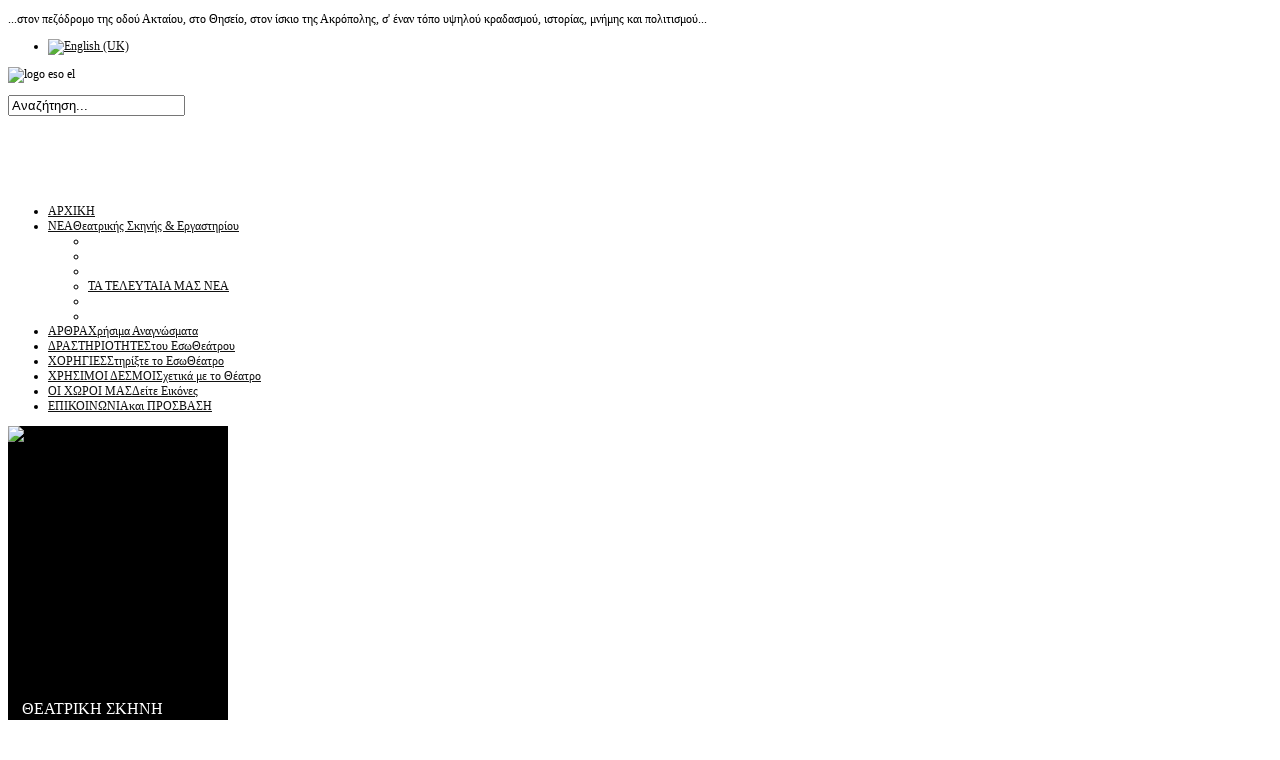

--- FILE ---
content_type: text/html; charset=utf-8
request_url: http://esotheatro.gr/index.php/el/2013-09-08-09-02-32?showall=&limitstart=
body_size: 11095
content:
<!DOCTYPE html>
<html xml:lang="el-gr" lang="el-gr" dir="ltr">
<head>
  <base href="http://esotheatro.gr/index.php/el/2013-09-08-09-02-32" />
  <meta http-equiv="content-type" content="text/html; charset=utf-8" />
  <meta name="keywords" content="Θέατρο, Θεατρική Σκηνή, Εργαστήρι θεάτρου, Μαθήματα Υποκριτικής, Μαθήματα Ηθοποιίας, Σεμινάρια για Ηθοποιούς" />
  <meta name="author" content="Super User" />
  <meta name="viewport" content="width=device-width, initial-scale=1.0, maximum-scale=1.0, user-scalable=no" />
  <meta name="description" content="Θεατρική Σκηνή και Εργαστήρι θεάτρου" />
  <title>Για τον Ντοστογιέφσκι</title>
  <link href="/templates/yougrids/favicon.ico" rel="shortcut icon" type="image/vnd.microsoft.icon" />
  <link rel="stylesheet" href="/modules/mod_rokajaxsearch/css/rokajaxsearch.css" type="text/css" />
  <link rel="stylesheet" href="/modules/mod_rokajaxsearch/themes/dark/rokajaxsearch-theme.css" type="text/css" />
  <link rel="stylesheet" href="/media/mod_falang/css/template.css" type="text/css" />
  <link rel="stylesheet" href="http://esotheatro.gr/templates/yougrids/css_compiled/bootstrap-mesh.css" type="text/css" />
  <link rel="stylesheet" href="http://esotheatro.gr/templates/yougrids/css/template.css" type="text/css" />
  <link rel="stylesheet" href="http://esotheatro.gr/templates/yougrids/css/mesh.css" type="text/css" />
  <link rel="stylesheet" href="http://esotheatro.gr/templates/yougrids/css/yjresponsive.css" type="text/css" />
  <link rel="stylesheet" href="http://esotheatro.gr/templates/yougrids/css/custom_responsive.css" type="text/css" />
  <link rel="stylesheet" href="http://esotheatro.gr/templates/yougrids/css/fontfacekits/PTSansNarrowBold/stylesheet.css" type="text/css" />
  <style type="text/css">
body{font-size:12px;}.horiznav li li,.horiznav ul ul a, .horiznav li ul,.YJSG_listContainer{width:230px;}.horiznav li ul ul,.subul_main.group_holder ul.subul_main ul.subul_main, .subul_main.group_holder ul.subul_main ul.subul_main ul.subul_main, .subul_main.group_holder ul.subul_main ul.subul_main ul.subul_main ul.subul_main,.horiznav li li li:hover ul.dropline{margin-top: -32px!important;margin-left:95%!important;}a,.yjsg_features h1,.yjsg_features h4,.yjsgdoclist h1,.yjsgdoclist h4{color:#121212;}.introblock .homelarge {color:#121212;}.yjsgsitew{width:1200px;}.yjsgheadergw{width:100%;}
	#scgallery3 {
		margin-left: 0px;
		margin-top: 0px !important;
		margin-bottom: 0px !important;
		width: 220px;
		background: black !important;
		border: no
		display: block;
		overflow: hidden;
	}
	#scgallery3 .boxgrid  {
		width: 220px;
		height: 300px;
		margin-top: 0px;
		margin-left: 0px;
		border: no
		float: left;
		overflow: hidden;
		position: relative;
	}
	#scgallery3 .boxgrid_bottom  {
		margin-bottom: 0px;
	}
	#scgallery3 .boxgrid img {
		position: absolute;
		top: 0;
		left: 0;
		border: 0;
	}
	#scgallery3 .boxgrid  .teaser-title {
		color: #FFFFFF;
		margin:4px; padding: 0 10px; font:14px Trebuchet MS; font-weight: normal;
	}
	#scgallery3 .boxgrid .teaser-text {
		color: white !important;
		display: block; padding: 0 10px; font-weight:normal; font-size:12px; font-family:Trebuchet MS; text-align: left;
	}
	#scgallery3 .boxcaption {
		float: left; 
		position: absolute; 
		height: 220px; 
		width: 100%; 
		border-top: no
	}
	#scgallery3 .captionfull .boxcaption {
 		top: 275px;
 		left: 0px;
 	}
	#scgallery3 .boxcaption .moreTextLink {
		display:block; 
		position:absolute; bottom:5px; right:5px; padding:0 5px; outline:none; line-height:16px; text-align: right; text-decoration: none; color: red;;
	}
	#scgallery3 .boxcaption a:hover.moreTextLink {
		
	}
	#scgallery3 .boxcaption .moreImageLink {
		display:block; 
		text-indent:-9999px; 
		background:url(/modules/mod_slidingcaptions/images/link.png);
		background-repeat: no-repeat;
		position:absolute; bottom:10px; right:10px; outline:none;  height:18px; width:18px;
	}
	#scgallery2 {
		margin-left: 0px;
		margin-top: 0px !important;
		margin-bottom: 0px !important;
		width: 220px;
		background: black !important;
		border: no
		display: block;
		overflow: hidden;
	}
	#scgallery2 .boxgrid  {
		width: 220px;
		height: 300px;
		margin-top: 0px;
		margin-left: 0px;
		border: no
		float: left;
		overflow: hidden;
		position: relative;
	}
	#scgallery2 .boxgrid_bottom  {
		margin-bottom: 0px;
	}
	#scgallery2 .boxgrid img {
		position: absolute;
		top: 0;
		left: 0;
		border: 0;
	}
	#scgallery2 .boxgrid  .teaser-title {
		color: #FFFFFF;
		margin:4px; padding: 0 10px; font:16px Trebuchet MS; font-weight: normal;
	}
	#scgallery2 .boxgrid .teaser-text {
		color: white !important;
		display: block; padding: 0 10px; font-weight:normal; font-size:13px; font-family:Trebuchet MS; text-align: left;
	}
	#scgallery2 .boxcaption {
		float: left; 
		position: absolute; 
		height: 140px; 
		width: 100%; 
		border-top: no
	}
	#scgallery2 .captionfull .boxcaption {
 		top: 270px;
 		left: 0px;
 	}
	#scgallery2 .boxcaption .moreTextLink {
		display:block; 
		position:absolute; bottom:5px; right:5px; padding:0 5px; outline:none; line-height:16px; text-align: right; text-decoration: none; color: red;;
	}
	#scgallery2 .boxcaption a:hover.moreTextLink {
		
	}
	#scgallery2 .boxcaption .moreImageLink {
		display:block; 
		text-indent:-9999px; 
		background:url(/modules/mod_slidingcaptions/images/link.png);
		background-repeat: no-repeat;
		position:absolute; bottom:10px; right:10px; outline:none;  height:18px; width:18px;
	}
  </style>
  <script src="/media/system/js/mootools-core.js" type="text/javascript"></script>
  <script src="/media/system/js/core.js" type="text/javascript"></script>
  <script src="/media/system/js/caption.js" type="text/javascript"></script>
  <script src="/media/system/js/mootools-more.js" type="text/javascript"></script>
  <script src="/media/jui/js/jquery.min.js" type="text/javascript"></script>
  <script src="/media/jui/js/jquery-noconflict.js" type="text/javascript"></script>
  <script src="/media/jui/js/bootstrap.min.js" type="text/javascript"></script>
  <script src="http://esotheatro.gr/templates/yougrids/src/yjresponsive.js" type="text/javascript"></script>
  <script src="http://esotheatro.gr/templates/yougrids/src/mouseover13.js" type="text/javascript"></script>
  <script src="http://esotheatro.gr/templates/yougrids/src/sitescripts.js" type="text/javascript"></script>
  <script src="/modules/mod_rokajaxsearch/js/rokajaxsearch.js" type="text/javascript"></script>
  <script type="text/javascript">
window.addEvent('load', function() {
				new JCaption('img.caption');
			});jQuery(document).ready(function() {
					jQuery('.hasTooltip').tooltip({});
				});window.addEvent((window.webkit) ? 'load' : 'domready', function() {
				window.rokajaxsearch = new RokAjaxSearch({
					'results': 'ΑΠΟΤΕΛΕΣΜΑΤΑ',
					'close': '',
					'websearch': 0,
					'blogsearch': 0,
					'imagesearch': 0,
					'videosearch': 0,
					'imagesize': 'MEDIUM',
					'safesearch': 'MODERATE',
					'search': 'Αναζήτηση...',
					'readmore': 'Δείτε Περισσότερα...',
					'noresults': 'Κανένα Αποτέλεσμα',
					'advsearch': 'Αναλυτική Αναζήτηση',
					'page': 'Σελίδα',
					'page_of': 'από',
					'searchlink': 'http://esotheatro.gr/index.php?option=com_search&amp;view=search&amp;tmpl=component',
					'advsearchlink': 'http://esotheatro.gr/index.php?option=com_search&amp;view=search',
					'uribase': 'http://esotheatro.gr/',
					'limit': '10',
					'perpage': '3',
					'ordering': 'newest',
					'phrase': 'any',
					'hidedivs': '',
					'includelink': 1,
					'viewall': 'Δείτε όλα τα Αποτελέσματα',
					'estimated': 'εκτιμώμενη',
					'showestimated': 1,
					'showpagination': 1,
					'showcategory': 1,
					'showreadmore': 1,
					'showdescription': 1
				});
			});
  </script>
<script type="text/javascript" src="http://esotheatro.gr/plugins/system/mooimageck/mooimageck/mooPuffy_CK.js"></script>
<script type="text/javascript">
window.addEvent('domready', function() {new Moopuffy_ck($$('.moopuffy'),{mooDuree:500,ratio:1.3});});
</script>
<script type="text/javascript" src="http://esotheatro.gr/plugins/system/mooimageck/mooimageck/mooOpacite_CK.js"></script>
<script type="text/javascript">
window.addEvent('domready', function() {new mooOpacite_ck($$('.mooopacite'),{mooDuree1:100,mooDuree2:500,opacite:0.5});});
</script>
<script type="text/javascript" src="http://esotheatro.gr/plugins/system/mooimageck/mooimageck/mooShake_CK.js"></script>
<script type="text/javascript">
window.addEvent('domready', function() {new MooShake_ck($$('.mooshake'),{mooDuree:100});});
</script>
<script type="text/javascript" src="http://esotheatro.gr/plugins/system/mooimageck/mooimageck/reflection.js"></script>
</head>
<body id="stylef12" class="yjsgbody style_mesh yjsgbr-chrome">
	<div id="centertop" class="yjsgsitew">
		<div id="yjsg1" class="yjsg_grid"><div id="top1" class="yjsgxhtml first_mod" style="width:83%;"><div class="yjsquare pull-right">
    <div class="yjsquare_in"><p>...στον πεζόδρομο της οδού Ακταίου, στο Θησείο, στον ίσκιο της Ακρόπολης, σ' έναν τόπο υψηλού κραδασμού, ιστορίας, μνήμης και πολιτισμού...</p></div>
</div>
</div><div id="top5" class="yjsgxhtml lastModule" style="width:17%;"><div class="yjsquare pull-right">
    <div class="yjsquare_in"><div class="mod-languagespull-right">

	<ul class="lang-inline">
									<li class="">
			<a href="/index.php/en/2013-09-08-09-02-32?showall=&amp;limitstart=">
							<img src="/media/mod_falang/images/en.gif" alt="English (UK)" title="English (UK)" />						</a>
			</li>
				</ul>

</div>
</div>
</div>
</div></div>		 <!--header-->
<div id="header" style="height:125px;">
  <div id="yjsgheadergrid" class="yjsg_grid yjsgheadergw"><div id="header1" class="yjsgxhtml first_mod" style="width:75.44%;"><div class="yjsquare ">
    <div class="yjsquare_in"><p><img src="/images/images/logos/logo_eso_el.png" alt="logo eso el" /></p></div>
</div>
</div><div id="header3" class="yjsgxhtml lastModule" style="width:24.56%;"><div class="yjsquare pull-right">
    <div class="yjsquare_in"><form name="rokajaxsearch" id="rokajaxsearch" class="dark" action="http://esotheatro.gr/" method="get">
<div class="rokajaxsearch pull-right">
	<div class="roksearch-wrapper">
		<input id="roksearch_search_str" name="searchword" type="text" class="inputbox" value="Αναζήτηση..." />
	</div>
	<input type="hidden" name="searchphrase" value="any"/>
	<input type="hidden" name="limit" value="20" />
	<input type="hidden" name="ordering" value="newest" />
	<input type="hidden" name="view" value="search" />
	<input type="hidden" name="option" value="com_search" />

	
	<div id="roksearch_results"></div>
</div>
<div id="rokajaxsearch_tmp" style="visibility:hidden;display:none;"></div>
</form></div>
</div>
</div></div>	<div class="yjsg-clear-all"></div>
</div>
  <!-- end header -->
	</div>
	<!--top menu-->
    <div id="topmenu_holder" class="yjsgmega">
      <div class="top_menu yjsgsitew">
          <div id="horiznav" class="horiznav">	<ul class="menunav">
	<li class="item101 level0 first"><span class="mymarg"><a class="yjanchor  first" href="/index.php/el/"><span class="yjm_has_none"><span class="yjm_title">ΑΡΧΙΚΗ</span></span></a></span></li><li class="haschild item142 level0"><span class="child"><a class="yjanchor " href="#"><span class="yjm_has_desc"><span class="yjm_title">NEA</span><span class="yjm_desc">Θεατρικής Σκηνής & Εργαστηρίου</span></span></a></span><ul class="subul_main level1"><li class="bl"></li><li class="tl"></li><li class="tr"></li><li class="item207 level1 first lilast"><span class="mymarg"><a class="yjanchor  firstlast" href="/index.php/el/2013-08-31-14-30-05/2013-09-10-11-50-20"><span class="yjm_has_none"><span class="yjm_title">ΤΑ ΤΕΛΕΥΤΑΙΑ ΜΑΣ ΝΕΑ</span></span></a></span></li><li class="right"></li><li class="br"></li></ul></li><li class="item143 level0"><span class="mymarg"><a class="yjanchor " href="/index.php/el/2013-08-31-16-21-12"><span class="yjm_has_desc"><span class="yjm_title">ΑΡΘΡΑ</span><span class="yjm_desc">Χρήσιμα Αναγνώσματα</span></span></a></span></li><li class="item145 level0"><span class="mymarg"><a class="yjanchor " href="/index.php/el/2013-08-31-16-29-24"><span class="yjm_has_desc"><span class="yjm_title">ΔΡΑΣΤΗΡΙΟΤΗΤΕΣ</span><span class="yjm_desc">του ΕσωΘεάτρου</span></span></a></span></li><li class="item184 level0"><span class="mymarg"><a class="yjanchor " href="/index.php/el/2013-09-01-18-52-57"><span class="yjm_has_desc"><span class="yjm_title">ΧΟΡΗΓΙΕΣ</span><span class="yjm_desc">Στηρίξτε το ΕσωΘέατρο</span></span></a></span></li><li class="item144 level0"><span class="mymarg"><a class="yjanchor " href="/index.php/el/2013-08-31-16-25-36"><span class="yjm_has_desc"><span class="yjm_title">ΧΡΗΣΙΜΟΙ ΔΕΣΜΟΙ</span><span class="yjm_desc">Σχετικά με το Θέατρο</span></span></a></span></li><li class="item186 level0"><span class="mymarg"><a class="yjanchor " href="/index.php/el/2013-09-01-18-59-47"><span class="yjm_has_desc"><span class="yjm_title">ΟΙ ΧΩΡΟΙ ΜΑΣ</span><span class="yjm_desc">Δείτε Εικόνες</span></span></a></span></li><li class="item185 level0"><span class="mymarg"><a class="yjanchor " href="/index.php/el/2013-09-01-18-57-32"><span class="yjm_has_desc"><span class="yjm_title">ΕΠΙΚΟΙΝΩΝΙΑ</span><span class="yjm_desc">και ΠΡΟΣΒΑΣΗ</span></span></a></span></li></ul></div>
      </div>
  </div>
  <!-- end top menu -->
				<!-- end centartop-->
	<div id="centerbottom" class="yjsgsitew">
		<!--MAIN LAYOUT HOLDER -->
<div id="holder">
  <!-- messages -->
  
<div id="system-message-container">
</div>
  <!-- end messages -->
    <!-- left block -->
  <div id="leftblock" style="width:240px;">
    <div class="inside">
      <div class="yjsquare ">
    <div class="yjsquare_in">
<script type="text/javascript">
// set flags for whether we should use opacity or filter with
// this browser (or browser mode). we prefer opacity.
var useOpacity =
   (typeof document.createElement("div").style.opacity != 'undefined');
var useFilter = !useOpacity
   && (typeof document.createElement("div").style.filter != 'undefined');
jQuery.noConflict();
jQuery(document).ready(function($)
{
   if (useOpacity) {
      $('#scgallery2 .boxcaption').css('opacity',.7);
   } else if (useFilter) {
      $('#scgallery2 .boxcaption').css('filter',"alpha(opacity=" + (.7 * 100) + ")");
   } else {
   }

	//Full Caption Sliding (Hidden or partially hidden to Visible)
	$('#scgallery2 .boxgrid.captionfull').hover(function(){
		$(this).next("img").stop().animate({"backgroundColor" : "#40331b"}, 400);
		$(".cover", this).stop().animate({top:'160px'},{queue:false,duration:180});
	}, function() {
		$(this).next("img").stop().animate({"backgroundColor" : "#79694C"}, 400);
		$(".cover", this).stop().animate({top:'270px'},{queue:false,duration:180});
	});
});
</script>

<div id="scgallery2">
		<!--galleryEntry 1 -->
									<div class="boxgrid captionfull boxgrid_bottom">
									<img src="http://esotheatro.gr/images/images/home_page/moliere-comedies.jpg" alt="ΘΕΑΤΡΙΚΗ ΣΚΗΝΗ" />
			<div class="cover boxcaption" style="background:black !important;">
				<div class="teaser-title" style="color:#FFFFFF; margin:4px; padding: 0 10px; font:16px Trebuchet MS; font-weight: normal;">ΘΕΑΤΡΙΚΗ ΣΚΗΝΗ</div>
				<div class="teaser-text" style="color:white !important; ">...όπου το ΕσωΘέατρο παρουσιάζει δικές του θεατρικές παραγωγές έχοντας ως βασική μέριμνα τη θέαση της «έσω πραγματικότητας».</div>
			</div>
					
	</div>
	</div> 

<div style="clear:both;"></div>

</div>
</div>
<div class="yjsquare ">
    <div class="yjsquare_in"><ul class="menu defaultmenu yjsgacc">
<li id="item-170" class="lifirst"><a class="afirst" href="/index.php/el/2013-09-01-18-18-24" >ΤΟ ΘΕΑΤΡΟ ΠΟΥ ΠΙΣΤΕΥΟΥΜΕ</a></li><li id="item-182" class="parent"><a href="#" >ΤΡΕΧΟΥΣΑ ΠΑΡΑΣΤΑΣΗ</a><ul><li id="item-183"><a href="/index.php/el/2013-09-01-18-47-55/desmotes-tou-pouthena" >ΔΕΣΜΩΤΕΣ ΤΟΥ ΠΟΥΘΕΝΑ</a></li></ul></li><li id="item-173" class="parent"><a href="/" >ΠΡΟΗΓΟΥΜΕΝΕΣ ΠΑΡΑΣΤΑΣΕΙΣ</a><ul><li id="item-252"><a href="/index.php/el/2013-09-01-18-20-57/7-kwmwdies-molierou" >7 ΚΩΜΩΔΙΕΣ ΜΟΛΙΕΡΟΥ ΣΕ MIA</a></li><li id="item-249"><a href="/index.php/el/2013-09-01-18-20-57/enas-anepais8itos-ponos" >ΕΝΑΣ ΑΝΕΠΑΙΣΘΗΤΟΣ ΠΟΝΟΣ</a></li><li id="item-246"><a href="/index.php/el/2013-09-01-18-20-57/2013-09-01-18-48-28" >ΜΠΟΜΠΟΚ</a></li><li id="item-174"><a href="/index.php/el/2013-09-01-18-20-57/2013-09-01-18-22-28" >ΕΡΩΣ &amp; ΘΑΝΑΤΟΣ</a></li><li id="item-175"><a href="/index.php/el/2013-09-01-18-20-57/2013-09-01-18-26-16" >ΤΟ ΥΠΟΓΕΙΟ</a></li><li id="item-176"><a href="/index.php/el/2013-09-01-18-20-57/2013-09-01-18-27-18" >Ο ΑΛΧΗΜΙΣΤΗΣ</a></li><li id="item-177"><a href="/index.php/el/2013-09-01-18-20-57/2013-09-01-18-27-43" >ΤΟ ΤΟΥΝΕΛ</a></li><li id="item-178"><a href="/index.php/el/2013-09-01-18-20-57/2013-09-01-18-28-16" >ΕΓΚΛΗΜΑ &amp; ΤΙΜΩΡΙΑ</a></li><li id="item-180"><a href="/index.php/el/2013-09-01-18-20-57/2013-09-01-18-29-19" >ΝΥΧΤΕΡΙΝΕΣ ΕΠΙΣΚΕΨΕΙΣ</a></li><li id="item-254"><a href="/index.php/el/2013-09-01-18-20-57/skoteinos-kosmos-anka" >ΣΚΟΤΕΙΝΟΣ ΚΟΣΜΟΣ ΚΥΡΙΑΣ ΑΝΚΑ</a></li><li id="item-255"><a href="/index.php/el/2013-09-01-18-20-57/polyvoui-monaxia-ivanovits" >ΠΟΛΥΒΟΥΗ ΜΟΝΑΞΙΑ ΙΒΑΝΟΒΙΤΣ</a></li></ul></li><li id="item-147"><a href="/index.php/el/2013-08-31-16-46-29" >ΕΙΣΙΤΗΡΙΑ</a></li><li id="item-171" class="lilast"><a class="alast" href="/index.php/el/anakoinoseis-deltia" >ΑΝΑΚΟΙΝΩΣΕΙΣ &amp; ΔΕΛΤΙΑ ΤΥΠΟΥ</a></li></ul></div>
</div>

    </div>
  </div>
  <!-- end left block -->
    <!-- MID BLOCK -->
  <div id="midblock" style="width:710px;">
    <div class="insidem">
                  <!-- component -->
      
<div class="news_item_a">
			
			<h1 class="article_title">
						Για τον Ντοστογιέφσκι					</h1>
				
	
			<div class="clr"></div>
	<div class="newsitem_text">
				<div id="article-index"><ul>
		<li>

			<a href="/index.php/el/2013-09-08-09-02-32?showall=&amp;limitstart=" class="toclink active">Για τον Ντοστογιέφσκι</a>

		</li>
		
				<li>

					<a href="/index.php/el/2013-09-08-09-02-32?showall=&amp;start=1" class="toclink">Η ζωή του Ντοστογιέφσκι αποτυπωμένη στο «Έγκλημα και Τιμωρία»</a>

				</li>
				
			<li>

					<a href="/index.php/el/2013-09-08-09-02-32?showall=1&amp;limitstart=" class="toclink">Όλες οι σελίδες</a>

			</li>
			</ul></div>		              
		        
        		<div class="pagenavcounter">Σελίδα 1 από 2</div><p style="text-align: justify;" align="justify"><img style="margin-right: 20px; margin-bottom: 10px; float: left;" src="/images/images/articles/dostoyevski.jpg" alt="dostoyevski" width="200" height="270" />Ο Φιοντόρ Μιχαήλοβιτς Ντοστογιέφσκι, μία από τις σπουδαιότερες μορφές της παγκόσμιας λογοτεχνίας γεννήθηκε στις 11 Νοεμβρίου 1821 στη Μόσχα. Ήταν το δεύτερο από τα επτά παιδιά μιας μεσοαστικής οικογένειας. Αμέσως μετά από τον θάνατο της μητέρας του το 1937, ξεκινά μαζί με τον αδερφό του, σπουδές στη Στρατιωτική Ακαδημία Μηχανικών στην αγία Πετρούπολη, σύμφωνα με τις επιταγές του πατέρα του, συνταξιούχου στρατιωτικού χειρουργού. Παρότι σπουδάζει μηχανικός δεν επιδεικνύει κανένα ενδιαφέρον για τα μαθηματικά αλλά αντίθετα, μεγάλο ζήλο για τη λογοτεχνία. Μετά το θάνατο του πατέρα του, εγκαταλείπει τη στρατιωτική ακαδημία και ξεκινά το συγγραφικό του έργο, αρχικά μεταφράζοντας. Το λογοτεχνικό του είδωλο ήταν ο Honore de Balzac, τον οποίο μεταφράζει στη ρωσική. Το 1846, εκδίδεται το πρώτο του λογοτέχνημα «Ο φτωχόκοσμος» αποσπώντας θετικές κριτικές, ιδιαίτερα από τον φιλελεύθερο κριτικό Βησσαρίωνα Μπελίνσκι που δηλώνει πως «ένας νέος Γκόγκολ εφανερώθη!»</p>
<p style="text-align: justify;" align="justify">Το 1847 εμπλέκεται στον επαναστατικό σοσιαλιστικό-ουτοπικό&nbsp; κύκλο Πετρασέφσκι ενώ στις 23 Απριλίου του 1849, συλλαμβάνεται για δράση κατά της πολιτικής του Τσάρου Νικολάου Α, με την κατηγορία της συνωμοσίας. Η ποινή του θανάτου μετατρέπεται σε 4ετή εγκλεισμό, στα κάτεργα του Όμσκ στη Σιβηρία. Οι συνθήκες είναι άθλιες και το 1850 συμβαίνει εκεί η πρώτη καταγεγραμμένη επιληπτική του κρίση. Μετά την αποφυλάκισή του παραμένει για πέντε χρόνια ως στρατιώτης στο 7ο τάγμα στο Σεμιπαλατίνσκ όπου και παντρεύεται το 1857 την Μαρία Ντιμιτρίεβα Ισάεβα.</p>
<p style="text-align: justify;" align="justify">Η περίοδος που διανύει στη φυλακή είναι καταλυτική για την μεταστροφή των πολιτικών και θρησκευτικών του πεποιθήσεων. Στρέφεται προς την χριστιανική, ορθόδοξη παράδοση και αρχίζει να ασκεί κριτική στους μηδενιστές και στους σοσιαλιστές. Το 1859 επιστρέφει στην αγία Πετρούπολη όπου αρχίζει να εκδίδει μια σειρά εφημερίδων μαζί με τον αδερφό του Μιχαήλ, χωρίς επιτυχία. Ο θάνατος του αδερφού του πρώτα, και της γυναίκας του το 1864, τον συντρίβουν.&nbsp; Καταστρέφεται και οικονομικά, παίζοντας&nbsp; τζόγο και πέφτει σε βαθιά κατάθλιψη. Για να ξεφύγει από τους πιστωτές, ο Ντοστογιέφσκι αρχίζει να ταξιδεύει στη Δυτική Ευρώπη και να επισκέπτεται τα διάφορα καζίνο.&nbsp; Εκεί συνάπτει ερωτικό δεσμό με την Πωλίνα Σούσλοβα, αλλά τελικά παντρεύεται τη νεαρή στενογράφο Άννα Γκριγκόρεβνα το 1867, με την οποία αποκτά δύο κόρες και ένα γιο που πεθαίνει σε παιδική ηλικία.</p>
<p style="text-align: justify;" align="justify">Στην&nbsp; περίοδο που ακολουθεί γράφει τα σημαντικότερα έργα του. Επιπλέον μια νέα εκδοτική προσπάθεια της μηνιαίας εφημερίδας «Το ημερολόγιο ενός συγγραφέα» στέφεται αυτή τη φορά με μεγάλη επιτυχία. Διατηρεί φιλικούς δεσμούς με το γνωστό φιλόσοφο Σολόγιοφ. Το 1880 εκφωνεί τον επικήδειο του Πούσκιν. Τα τελευταία χρόνια της ζωής του αποσύρεται&nbsp; σε ένα θέρετρο λίγο&nbsp; έξω από την Αγ. Πετρούπολη. Πεθαίνει από αιμορραγία στον πνεύμονα εξαιτίας εμφυσήματος στις 28 Ιανουαρίου 1881, σε ηλικία 60 ετών.</p>
<div class="pagination"><ul><li>Προηγούμενο </li><li><a href="/index.php/el/2013-09-08-09-02-32?showall=&amp;start=1">Επόμενο &gt;&gt;</a></li></ul></div>	
		</div>
	
</div>
<!--end news item -->

      <!-- end component -->
             <div id="yjsgbodybottom" class="yjsg_grid"><div id="bodybottom1" class="yjsgxhtml only_mod" style="width:100.00%;"><div class="yjsquare ">
    <div class="h2_holder">
    <h2 class="module_title">
      <span>Όλα</span> τα Άρθρα    </h2>
  </div>
    <div class="yjsquare_in"><ul class="menu defaultmenu yjsgacc">
<li id="item-189" class="lifirst"><a class="afirst" href="/index.php/el/2013-09-05-16-57-10" >Σύνοψη του συστήματος Στανισλάβσκι</a></li><li id="item-190"><a href="/index.php/el/2013-09-05-17-05-49" >Το Αρχαίο Ελληνικό Μυστηριακό Θέατρο</a></li><li id="item-193"><a href="/index.php/el/2013-09-07-15-27-30" >Το Μεταφυσικό Στοιχείο της μετά Θάνατον Ζωής στο Θέατρο</a></li><li id="item-194"><a href="/index.php/el/2013-09-07-15-40-21" >Σκέψεις για την Μορφή, το Περιεχόμενο και την Εκφορά του Λόγου στο Αρχαίο Δράμα</a></li><li id="item-195"><a href="/index.php/el/2013-09-07-15-58-47" >Η Αρχαία Θεατρική Πράξη ως Όχημα της Θρησκευτικής Εσωτερικής Παράδοσης</a></li><li id="item-196"><a href="/index.php/el/2013-09-07-16-14-51" >Ρήσεις για την Αλήθεια στο Θέατρο</a></li><li id="item-197"><a href="/index.php/el/2013-09-08-08-19-40" >Ο Άντον Τσέχωφ σχετικά με το Ταλέντο</a></li><li id="item-198"><a href="/index.php/el/2013-09-08-08-20-34" >Ο Μπρεχτ σχετικά με την Παρατήρηση</a></li><li id="item-199"><a href="/index.php/el/j-grotowski" >Ο Γκροτόφσκι για την Πειθαρχία του Ηθοποιού ως Μέλους μίας Θεατρικής Ομάδας</a></li><li id="item-200"><a href="/index.php/el/2013-09-08-08-31-22" >Άγγελου Τερζάκη: Στοχασμοί για «το Φυσικό και το Αληθινό»</a></li><li id="item-188"><a href="/index.php/el/2013-09-05-13-10-54" >Η Παύση και το Χάσμα</a></li><li id="item-201"><a href="/index.php/el/2013-09-08-08-48-18" >Λόγια του Ποιητή-Φιλόσοφου Αουρομπίντο για τον Σαίξπηρ</a></li><li id="item-202" class="current-side  active"><a class=" isactivea" href="/index.php/el/2013-09-08-09-02-32" >Για τον Ντοστογιέφσκι</a></li><li id="item-203"><a href="/index.php/el/2013-09-08-09-23-42" >Για τον Γκούντμαν</a></li><li id="item-204"><a href="/index.php/el/2013-09-08-09-32-13" >Για τον Ντύρενματ</a></li><li id="item-205"><a href="/index.php/el/2013-09-08-09-44-25" >Κυνηγώντας το Μικροαστικό Όνειρο: Οι Πολυμήχανοι Ήρωες της Ελληνικής Θεατρικής Φαρσοκωμωδίας</a></li><li id="item-187"><a href="/index.php/el/2013-09-05-13-10-06" >Παρουσίαση Βιβλίου: «Το Αρχαίο Δράμα...»</a></li><li id="item-192" class="lilast"><a class="alast" href="/index.php/el/2013-09-07-09-29-12" >Περιεχόμενα Βιβλίου: «Το Αρχαίο Δράμα...»</a></li></ul></div>
</div>
</div></div>    </div>
    <!-- end mid block insidem class -->
  </div>
  <!-- END MID BLOCK -->
      <!-- right block -->
  <div id="rightblock" style="width:220px;">
    <div class="inside">
      <div class="yjsquare ">
    <div class="yjsquare_in">
<script type="text/javascript">
// set flags for whether we should use opacity or filter with
// this browser (or browser mode). we prefer opacity.
var useOpacity =
   (typeof document.createElement("div").style.opacity != 'undefined');
var useFilter = !useOpacity
   && (typeof document.createElement("div").style.filter != 'undefined');
jQuery.noConflict();
jQuery(document).ready(function($)
{
   if (useOpacity) {
      $('#scgallery3 .boxcaption').css('opacity',.7);
   } else if (useFilter) {
      $('#scgallery3 .boxcaption').css('filter',"alpha(opacity=" + (.7 * 100) + ")");
   } else {
   }

	//Full Caption Sliding (Hidden or partially hidden to Visible)
	$('#scgallery3 .boxgrid.captionfull').hover(function(){
		$(this).next("img").stop().animate({"backgroundColor" : "#40331b"}, 400);
		$(".cover", this).stop().animate({top:'80px'},{queue:false,duration:180});
	}, function() {
		$(this).next("img").stop().animate({"backgroundColor" : "#79694C"}, 400);
		$(".cover", this).stop().animate({top:'275px'},{queue:false,duration:180});
	});
});
</script>

<div id="scgallery3">
		<!--galleryEntry 1 -->
									<div class="boxgrid captionfull boxgrid_bottom">
									<img src="http://esotheatro.gr/images/images/home_page/studio_home.jpg" alt="STUDIO ΔΡΑΜΑΤΙΚΗΣ ΤΕΧΝΗΣ" />
			<div class="cover boxcaption" style="background:black !important;">
				<div class="teaser-title" style="color:#FFFFFF; margin:4px; padding: 0 10px; font:14px Trebuchet MS; font-weight: normal;">STUDIO ΔΡΑΜΑΤΙΚΗΣ ΤΕΧΝΗΣ</div>
				<div class="teaser-text" style="color:white !important; "><p align="right">(ΘΕΑΤΡΙΚΟ ΕΡΓΑΣΤΗΡΙ)</p>...όπου το ΕσωΘέατρο προετοιμάζει αυριανούς ηθοποιούς, επιχειρώντας όχι μόνο να τους καταρτίσει επαρκώς, αλλά παράλληλα να τους καλλιεργήσει ψυχικά, ώστε πράγματι να «ποιούν ήθος» και να το διδάσκουν με τη στάση και το παράδειγμά τους.</div>
			</div>
					
	</div>
	</div> 

<div style="clear:both;"></div>

</div>
</div>
<div class="yjsquare ">
    <div class="yjsquare_in"><ul class="menu defaultmenu yjsgacc">
<li id="item-148" class="lifirst"><a class="afirst" href="/index.php/el/2013-09-01-16-29-49" >Η ΦΙΛΟΣΟΦΙΑ ΜΑΣ</a></li><li id="item-149" class="parent"><a href="/" >ΣΠΟΥΔΕΣ ΣΤΟ STUDIO (ΕΡΓΑΣΤΗΡΙ)</a><ul><li id="item-161"><a href="/index.php/el/2013-09-01-16-30-22/2013-09-01-18-12-23" >ΣΕ ΠΟΙΟΥΣ ΑΠΕΥΘΥΝΟΝΤΑΙ</a></li><li id="item-164"><a href="/index.php/el/2013-09-01-16-30-22/neos-kyklos-mathimaton" >ΝΕΟΣ ΚΥΚΛΟΣ ΜΑΘΗΜΑΤΩΝ</a></li><li id="item-165"><a href="/index.php/el/2013-09-01-16-30-22/2013-09-01-18-14-49" >ΣΕΜΙΝΑΡΙΑΚΑ</a></li><li id="item-166"><a href="/index.php/el/2013-09-01-16-30-22/2013-09-01-18-15-15" >ΑΠΟΥΣΙΕΣ</a></li></ul></li><li id="item-253"><a href="/index.php/el/gnoriste-to-esotheatro" >ΓΝΩΡΙΣΤΕ ΤΟ ΕΣΩΘΕΑΤΡΟ</a></li><li id="item-150" class="parent"><a href="#" >ΔΑΣΚΑΛΟΙ</a><ul><li id="item-248"><a href="/index.php/el/2013-09-01-17-34-00/o-tasos-prousalis" title="Υποκριτική: Αρχαίο Δράμα, Κλασσικό" >ΤΑΣΟΣ ΠΡΟΥΣΑΛΗΣ</a></li><li id="item-251"><a href="/index.php/el/2013-09-01-17-34-00/didaksan" >ΔΙΔΑΞΑΝ...</a></li></ul></li><li id="item-151"><a href="/index.php/el/2013-09-01-17-34-25" >ΠΡΟΤΕΙΝΟΜΕΝΗ ΒΙΒΛΙΟΓΡΑΦΙΑ</a></li><li id="item-152"><a href="/index.php/el/2013-09-01-17-35-04" >ΣΥΜΜΕΤΟΧΗ ΣΤΑ ΔΡΩΜΕΝΑ</a></li><li id="item-153"><a href="/index.php/el/2013-09-01-17-35-35" >ΕΙΚΟΝΕΣ ΑΠΟ ΜΑΘΗΜΑΤΑ</a></li><li id="item-154" class="lilast"><a class="alast" href="/index.php/el/2013-09-01-17-36-06" >ΕΝ ΚΑΤΑΚΛΕΙΔΙ</a></li></ul></div>
</div>

    </div>
  </div>
  <!-- end right block -->
  </div>
<!-- end holder div -->
		<!-- pathway -->
<div id="pathway">
  
<ul class="breadcrumb ">
<li class="active"><span class="divider"><span class="icon-yjsg-marker hasTooltip" title="Βρίσκεστε εδώ: "></span></span></li><li><a href="/index.php/el/" class="pathway">Home</a></li><li><span class="icon-yjsg-pathway"></span><span>Για τον Ντοστογιέφσκι</span></li></ul>

</div>
<!-- end pathway -->
	</div>
	<!-- end centerbottom-->
				<!-- footer -->
<div id="footer" class="yjsgsitew">
  <div id="youjoomla">
        	<div id="cp">
		<div class="validators"><a href="http://jigsaw.w3.org/css-validator/check/referer?profile=css3" target="_blank" title="CSS Validity">CSS Valid | </a><a href="http://validator.w3.org/check/referer" target="_blank" title="XHTML Validity">XHTML Valid | </a><a class="yjscroll" href="#stylef12">Top | Κορυφή</a> | <a id="fontSizePlus" class="fs" href="javascript:;" rel="nofollow">+</a>&nbsp; <a id="fontSizeMinus"  class="fs" href="javascript:;" rel="nofollow">-</a>&nbsp; <a id="fontSizeReset"  class="fs" href="javascript:;" rel="nofollow">reset | επαναφορά</a></div><div class="yjsgcp">Copyright &copy; <span>ΕσωΘέατρο | EsoTheatro</span> 2025 Με επιφύλαξη παντός δικαιώματος | All rights reserved. <a href="http://www.webeatthedrum.com" target="_blank" title="Contagious Creative Fever"> A YJSG Template adapted for EsoTheatro by weBEATtheDRUM | Web, Advertising & Consulting Services </a></div>			       </div>
  </div>
</div>
<!-- end footer -->
	<script type="text/javascript">
		var YJSG_topmenu_font = '12px';
		window.addEvent('load', function(){
			new SmoothDrop({
				'container':'horiznav',	
				contpoz:0,
				horizLeftOffset: 22, // submenus, left offset
				horizRightOffset: -22, // submenus opening into the opposite direction
				horizTopOffset: 20, // submenus, top offset
				verticalTopOffset:30, // main menus top offset
				verticalLeftOffset: 10, // main menus, left offset
				maxOutside: 50
			});
		});
	  var logo_w = 300;var site_w = 1200;var site_f = '12px';var sp='http://esotheatro.gr/';var tp ='yougrids';var compileme =0;var fontc ='yougrids_63481402562354';
	</script>
		<div id="mmenu_holder">
  <span class="yjmm_select" id="yjmm_selectid">Για τον Ντοστογιέφσκι</span>
  <select id="mmenu" class="yjstyled">
            <option value="/index.php/el/">&nbsp;ΑΡΧΙΚΗ</option>
            <option value="#">&nbsp;NEA</option>
            <option value="/index.php/el/2013-08-31-14-30-05/2013-09-10-11-50-20">&nbsp;--ΤΑ ΤΕΛΕΥΤΑΙΑ ΜΑΣ ΝΕΑ</option>
            <option value="/index.php/el/2013-08-31-16-21-12">&nbsp;ΑΡΘΡΑ</option>
            <option value="/index.php/el/2013-08-31-16-29-24">&nbsp;ΔΡΑΣΤΗΡΙΟΤΗΤΕΣ</option>
            <option value="/index.php/el/2013-09-01-18-52-57">&nbsp;ΧΟΡΗΓΙΕΣ</option>
            <option value="/index.php/el/2013-08-31-16-25-36">&nbsp;ΧΡΗΣΙΜΟΙ ΔΕΣΜΟΙ</option>
            <option value="/index.php/el/2013-09-01-18-59-47">&nbsp;ΟΙ ΧΩΡΟΙ ΜΑΣ</option>
            <option value="/index.php/el/2013-09-01-18-57-32">&nbsp;ΕΠΙΚΟΙΝΩΝΙΑ</option>
        </select>
</div>	    



<style type="text/css">

/*<![CDATA[*/

#fbplikebox{display: block;padding: 0;z-index: 99999;position: fixed;}

.fbplbadge {display: block;height: 150px;top: 50%;margin-top: -75px;position: absolute;left: -35px;width: 47px;background-image: url("http://esotheatro.gr/modules/mod_fbslider/vertical-right.png");background-repeat: no-repeat;overflow: hidden;-webkit-border-top-left-radius: 8px;-webkit-border-bottom-left-radius: 8px;-moz-border-radius-topleft: 8px;-moz-border-radius-bottomleft: 8px;border-top-left-radius: 8px;border-bottom-left-radius: 8px;}

/*]]>*/

</style>

<script type="text/javascript">

/*<![CDATA[*/

    (function(w2b){

        w2b(document).ready(function(){

            var $dur = "medium"; // Duration of Animation

            w2b("#fbplikebox").css({right: -290, "top" : 0 })

            w2b("#fbplikebox").hover(function () {

                w2b(this).stop().animate({

                    right: 0

                }, $dur);

            }, function () {

                w2b(this).stop().animate({

                    right: -290
                }, $dur);

            });

            w2b("#fbplikebox").show();

        });

    })(jQuery);

/*]]>*/

</script>

<div id="fbplikebox" style="display:none; background-image:url(''">

    <div class="fbplbadge" style="background-image:url('http://esotheatro.gr/modules/mod_fbslider/vertical-right.png');"></div>

    <iframe src="http://www.facebook.com/plugins/likebox.php?href=https://www.facebook.com/esotheatro?fref=ts&amp;width=290&amp;height=400&amp;colorscheme=dark&amp;show_faces=true&amp;border_color=#ccc&amp;stream=false&amp;header=false" scrolling="no" frameborder="0" style="border:none; overflow:hidden; width:290px; height:400px;background:#0f0f0f;" allowtransparency="true"></iframe>
<br/><div align="right" style="color:#999;margin-bottom:3px;font-size:9px"><a href="http://www.linkedin.com/in/aclscertification"class="external" title="http://www.linkedin.com/in/aclscertification" target="_blank"><span style="color:#999;margin-bottom:3px;font-size:9px">acls certification</span></a></div>

</div>  

	


</body>
</html>